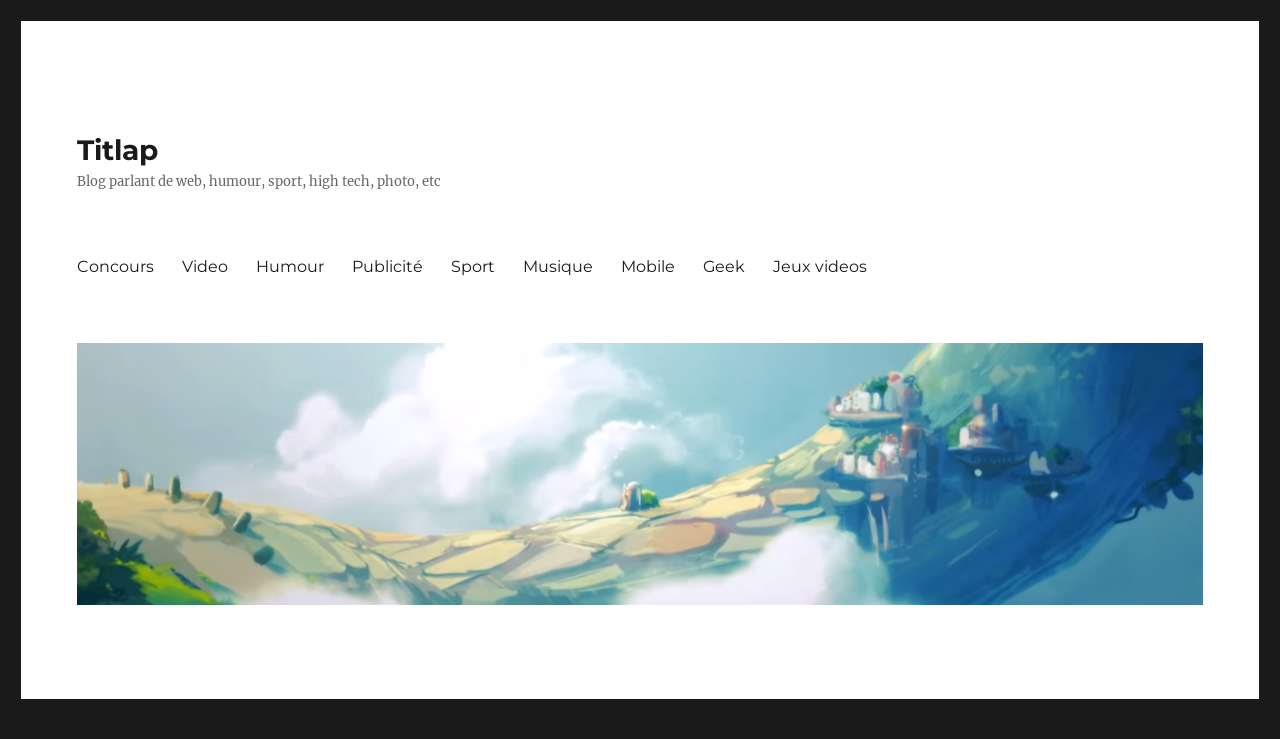

--- FILE ---
content_type: text/html; charset=UTF-8
request_url: http://titlap.fr/2016/02/29/costockage-stockage-entre-particuliers/
body_size: 16557
content:
<!DOCTYPE html>
<html dir="ltr" lang="fr-FR" prefix="og: https://ogp.me/ns#" class="no-js">
<head>
	<meta charset="UTF-8">
	<meta name="viewport" content="width=device-width, initial-scale=1.0">
	<link rel="profile" href="https://gmpg.org/xfn/11">
		<link rel="pingback" href="http://titlap.fr/xmlrpc.php">
		<script>(function(html){html.className = html.className.replace(/\bno-js\b/,'js')})(document.documentElement);</script>
<title>Costockage – le stockage entre particuliers | Titlap</title>
	<style>img:is([sizes="auto" i], [sizes^="auto," i]) { contain-intrinsic-size: 3000px 1500px }</style>
	
		<!-- All in One SEO 4.7.9.1 - aioseo.com -->
	<meta name="description" content="Après avoir parlé d&#039;une autre façon de faire faire son déménagement 2.0, voici désormais une autre façon de stocker ses meubles et ses cartons, le stockage entre particuliers via le site de garde meuble costockage.fr Exploitez votre espace libre Pour les chanceux qui ont (beaucoup / trop / beaucoup trop) d&#039;espace vide chez eux, ils peuvent" />
	<meta name="robots" content="max-image-preview:large" />
	<meta name="author" content="julien haler"/>
	<link rel="canonical" href="http://titlap.fr/2016/02/29/costockage-stockage-entre-particuliers/" />
	<meta name="generator" content="All in One SEO (AIOSEO) 4.7.9.1" />
		<meta property="og:locale" content="fr_FR" />
		<meta property="og:site_name" content="Titlap | Blog parlant de web, humour, sport, high tech, photo, etc" />
		<meta property="og:type" content="article" />
		<meta property="og:title" content="Costockage – le stockage entre particuliers | Titlap" />
		<meta property="og:description" content="Après avoir parlé d&#039;une autre façon de faire faire son déménagement 2.0, voici désormais une autre façon de stocker ses meubles et ses cartons, le stockage entre particuliers via le site de garde meuble costockage.fr Exploitez votre espace libre Pour les chanceux qui ont (beaucoup / trop / beaucoup trop) d&#039;espace vide chez eux, ils peuvent" />
		<meta property="og:url" content="http://titlap.fr/2016/02/29/costockage-stockage-entre-particuliers/" />
		<meta property="article:published_time" content="2016-02-29T10:35:25+00:00" />
		<meta property="article:modified_time" content="2016-02-29T10:35:25+00:00" />
		<meta name="twitter:card" content="summary" />
		<meta name="twitter:title" content="Costockage – le stockage entre particuliers | Titlap" />
		<meta name="twitter:description" content="Après avoir parlé d&#039;une autre façon de faire faire son déménagement 2.0, voici désormais une autre façon de stocker ses meubles et ses cartons, le stockage entre particuliers via le site de garde meuble costockage.fr Exploitez votre espace libre Pour les chanceux qui ont (beaucoup / trop / beaucoup trop) d&#039;espace vide chez eux, ils peuvent" />
		<script type="application/ld+json" class="aioseo-schema">
			{"@context":"https:\/\/schema.org","@graph":[{"@type":"Article","@id":"http:\/\/titlap.fr\/2016\/02\/29\/costockage-stockage-entre-particuliers\/#article","name":"Costockage \u2013 le stockage entre particuliers | Titlap","headline":"Costockage &#8211; le stockage entre particuliers","author":{"@id":"http:\/\/titlap.fr\/author\/titlap\/#author"},"publisher":{"@id":"http:\/\/titlap.fr\/#organization"},"image":{"@type":"ImageObject","url":"http:\/\/titlap.fr\/wp-content\/uploads\/2016\/02\/Logo-Costockage.jpg","width":1855,"height":540},"datePublished":"2016-02-29T11:35:25+01:00","dateModified":"2016-02-29T11:35:25+01:00","inLanguage":"fr-FR","commentCount":3,"mainEntityOfPage":{"@id":"http:\/\/titlap.fr\/2016\/02\/29\/costockage-stockage-entre-particuliers\/#webpage"},"isPartOf":{"@id":"http:\/\/titlap.fr\/2016\/02\/29\/costockage-stockage-entre-particuliers\/#webpage"},"articleSection":"Astuces, garde meuble, moderne, stockage entre particuliers"},{"@type":"BreadcrumbList","@id":"http:\/\/titlap.fr\/2016\/02\/29\/costockage-stockage-entre-particuliers\/#breadcrumblist","itemListElement":[{"@type":"ListItem","@id":"http:\/\/titlap.fr\/#listItem","position":1,"name":"Domicile","item":"http:\/\/titlap.fr\/","nextItem":{"@type":"ListItem","@id":"http:\/\/titlap.fr\/2016\/#listItem","name":"2016"}},{"@type":"ListItem","@id":"http:\/\/titlap.fr\/2016\/#listItem","position":2,"name":"2016","item":"http:\/\/titlap.fr\/2016\/","nextItem":{"@type":"ListItem","@id":"http:\/\/titlap.fr\/2016\/02\/#listItem","name":"February"},"previousItem":{"@type":"ListItem","@id":"http:\/\/titlap.fr\/#listItem","name":"Domicile"}},{"@type":"ListItem","@id":"http:\/\/titlap.fr\/2016\/02\/#listItem","position":3,"name":"February","item":"http:\/\/titlap.fr\/2016\/02\/","nextItem":{"@type":"ListItem","@id":"http:\/\/titlap.fr\/2016\/02\/29\/#listItem","name":"29"},"previousItem":{"@type":"ListItem","@id":"http:\/\/titlap.fr\/2016\/#listItem","name":"2016"}},{"@type":"ListItem","@id":"http:\/\/titlap.fr\/2016\/02\/29\/#listItem","position":4,"name":"29","item":"http:\/\/titlap.fr\/2016\/02\/29\/","nextItem":{"@type":"ListItem","@id":"http:\/\/titlap.fr\/2016\/02\/29\/costockage-stockage-entre-particuliers\/#listItem","name":"Costockage - le stockage entre particuliers"},"previousItem":{"@type":"ListItem","@id":"http:\/\/titlap.fr\/2016\/02\/#listItem","name":"February"}},{"@type":"ListItem","@id":"http:\/\/titlap.fr\/2016\/02\/29\/costockage-stockage-entre-particuliers\/#listItem","position":5,"name":"Costockage - le stockage entre particuliers","previousItem":{"@type":"ListItem","@id":"http:\/\/titlap.fr\/2016\/02\/29\/#listItem","name":"29"}}]},{"@type":"Organization","@id":"http:\/\/titlap.fr\/#organization","name":"Titlap","description":"Blog parlant de web, humour, sport, high tech, photo, etc","url":"http:\/\/titlap.fr\/"},{"@type":"Person","@id":"http:\/\/titlap.fr\/author\/titlap\/#author","url":"http:\/\/titlap.fr\/author\/titlap\/","name":"julien haler","image":{"@type":"ImageObject","@id":"http:\/\/titlap.fr\/2016\/02\/29\/costockage-stockage-entre-particuliers\/#authorImage","url":"https:\/\/secure.gravatar.com\/avatar\/d19ebff8a99bee943f628d1dcd8489596444c2bf081874a1b8301f030de7b678?s=96&d=wavatar&r=g","width":96,"height":96,"caption":"julien haler"}},{"@type":"WebPage","@id":"http:\/\/titlap.fr\/2016\/02\/29\/costockage-stockage-entre-particuliers\/#webpage","url":"http:\/\/titlap.fr\/2016\/02\/29\/costockage-stockage-entre-particuliers\/","name":"Costockage \u2013 le stockage entre particuliers | Titlap","description":"Apr\u00e8s avoir parl\u00e9 d'une autre fa\u00e7on de faire faire son d\u00e9m\u00e9nagement 2.0, voici d\u00e9sormais une autre fa\u00e7on de stocker ses meubles et ses cartons, le stockage entre particuliers via le site de garde meuble costockage.fr Exploitez votre espace libre Pour les chanceux qui ont (beaucoup \/ trop \/ beaucoup trop) d'espace vide chez eux, ils peuvent","inLanguage":"fr-FR","isPartOf":{"@id":"http:\/\/titlap.fr\/#website"},"breadcrumb":{"@id":"http:\/\/titlap.fr\/2016\/02\/29\/costockage-stockage-entre-particuliers\/#breadcrumblist"},"author":{"@id":"http:\/\/titlap.fr\/author\/titlap\/#author"},"creator":{"@id":"http:\/\/titlap.fr\/author\/titlap\/#author"},"image":{"@type":"ImageObject","url":"http:\/\/titlap.fr\/wp-content\/uploads\/2016\/02\/Logo-Costockage.jpg","@id":"http:\/\/titlap.fr\/2016\/02\/29\/costockage-stockage-entre-particuliers\/#mainImage","width":1855,"height":540},"primaryImageOfPage":{"@id":"http:\/\/titlap.fr\/2016\/02\/29\/costockage-stockage-entre-particuliers\/#mainImage"},"datePublished":"2016-02-29T11:35:25+01:00","dateModified":"2016-02-29T11:35:25+01:00"},{"@type":"WebSite","@id":"http:\/\/titlap.fr\/#website","url":"http:\/\/titlap.fr\/","name":"Titlap","description":"Blog parlant de web, humour, sport, high tech, photo, etc","inLanguage":"fr-FR","publisher":{"@id":"http:\/\/titlap.fr\/#organization"}}]}
		</script>
		<!-- All in One SEO -->

<link rel='dns-prefetch' href='//stats.wp.com' />
<link rel="alternate" type="application/rss+xml" title="Titlap &raquo; Flux" href="http://titlap.fr/feed/" />
<link rel="alternate" type="application/rss+xml" title="Titlap &raquo; Flux des commentaires" href="http://titlap.fr/comments/feed/" />
<link rel="alternate" type="application/rss+xml" title="Titlap &raquo; Costockage &#8211; le stockage entre particuliers Flux des commentaires" href="http://titlap.fr/2016/02/29/costockage-stockage-entre-particuliers/feed/" />
<script>
window._wpemojiSettings = {"baseUrl":"https:\/\/s.w.org\/images\/core\/emoji\/16.0.1\/72x72\/","ext":".png","svgUrl":"https:\/\/s.w.org\/images\/core\/emoji\/16.0.1\/svg\/","svgExt":".svg","source":{"concatemoji":"http:\/\/titlap.fr\/wp-includes\/js\/wp-emoji-release.min.js?ver=6.8.3"}};
/*! This file is auto-generated */
!function(s,n){var o,i,e;function c(e){try{var t={supportTests:e,timestamp:(new Date).valueOf()};sessionStorage.setItem(o,JSON.stringify(t))}catch(e){}}function p(e,t,n){e.clearRect(0,0,e.canvas.width,e.canvas.height),e.fillText(t,0,0);var t=new Uint32Array(e.getImageData(0,0,e.canvas.width,e.canvas.height).data),a=(e.clearRect(0,0,e.canvas.width,e.canvas.height),e.fillText(n,0,0),new Uint32Array(e.getImageData(0,0,e.canvas.width,e.canvas.height).data));return t.every(function(e,t){return e===a[t]})}function u(e,t){e.clearRect(0,0,e.canvas.width,e.canvas.height),e.fillText(t,0,0);for(var n=e.getImageData(16,16,1,1),a=0;a<n.data.length;a++)if(0!==n.data[a])return!1;return!0}function f(e,t,n,a){switch(t){case"flag":return n(e,"\ud83c\udff3\ufe0f\u200d\u26a7\ufe0f","\ud83c\udff3\ufe0f\u200b\u26a7\ufe0f")?!1:!n(e,"\ud83c\udde8\ud83c\uddf6","\ud83c\udde8\u200b\ud83c\uddf6")&&!n(e,"\ud83c\udff4\udb40\udc67\udb40\udc62\udb40\udc65\udb40\udc6e\udb40\udc67\udb40\udc7f","\ud83c\udff4\u200b\udb40\udc67\u200b\udb40\udc62\u200b\udb40\udc65\u200b\udb40\udc6e\u200b\udb40\udc67\u200b\udb40\udc7f");case"emoji":return!a(e,"\ud83e\udedf")}return!1}function g(e,t,n,a){var r="undefined"!=typeof WorkerGlobalScope&&self instanceof WorkerGlobalScope?new OffscreenCanvas(300,150):s.createElement("canvas"),o=r.getContext("2d",{willReadFrequently:!0}),i=(o.textBaseline="top",o.font="600 32px Arial",{});return e.forEach(function(e){i[e]=t(o,e,n,a)}),i}function t(e){var t=s.createElement("script");t.src=e,t.defer=!0,s.head.appendChild(t)}"undefined"!=typeof Promise&&(o="wpEmojiSettingsSupports",i=["flag","emoji"],n.supports={everything:!0,everythingExceptFlag:!0},e=new Promise(function(e){s.addEventListener("DOMContentLoaded",e,{once:!0})}),new Promise(function(t){var n=function(){try{var e=JSON.parse(sessionStorage.getItem(o));if("object"==typeof e&&"number"==typeof e.timestamp&&(new Date).valueOf()<e.timestamp+604800&&"object"==typeof e.supportTests)return e.supportTests}catch(e){}return null}();if(!n){if("undefined"!=typeof Worker&&"undefined"!=typeof OffscreenCanvas&&"undefined"!=typeof URL&&URL.createObjectURL&&"undefined"!=typeof Blob)try{var e="postMessage("+g.toString()+"("+[JSON.stringify(i),f.toString(),p.toString(),u.toString()].join(",")+"));",a=new Blob([e],{type:"text/javascript"}),r=new Worker(URL.createObjectURL(a),{name:"wpTestEmojiSupports"});return void(r.onmessage=function(e){c(n=e.data),r.terminate(),t(n)})}catch(e){}c(n=g(i,f,p,u))}t(n)}).then(function(e){for(var t in e)n.supports[t]=e[t],n.supports.everything=n.supports.everything&&n.supports[t],"flag"!==t&&(n.supports.everythingExceptFlag=n.supports.everythingExceptFlag&&n.supports[t]);n.supports.everythingExceptFlag=n.supports.everythingExceptFlag&&!n.supports.flag,n.DOMReady=!1,n.readyCallback=function(){n.DOMReady=!0}}).then(function(){return e}).then(function(){var e;n.supports.everything||(n.readyCallback(),(e=n.source||{}).concatemoji?t(e.concatemoji):e.wpemoji&&e.twemoji&&(t(e.twemoji),t(e.wpemoji)))}))}((window,document),window._wpemojiSettings);
</script>
<link rel='stylesheet' id='twentysixteen-jetpack-css' href='http://titlap.fr/wp-content/plugins/jetpack/modules/theme-tools/compat/twentysixteen.css?ver=14.3' media='all' />
<style id='wp-emoji-styles-inline-css'>

	img.wp-smiley, img.emoji {
		display: inline !important;
		border: none !important;
		box-shadow: none !important;
		height: 1em !important;
		width: 1em !important;
		margin: 0 0.07em !important;
		vertical-align: -0.1em !important;
		background: none !important;
		padding: 0 !important;
	}
</style>
<link rel='stylesheet' id='wp-block-library-css' href='http://titlap.fr/wp-includes/css/dist/block-library/style.min.css?ver=6.8.3' media='all' />
<style id='wp-block-library-theme-inline-css'>
.wp-block-audio :where(figcaption){color:#555;font-size:13px;text-align:center}.is-dark-theme .wp-block-audio :where(figcaption){color:#ffffffa6}.wp-block-audio{margin:0 0 1em}.wp-block-code{border:1px solid #ccc;border-radius:4px;font-family:Menlo,Consolas,monaco,monospace;padding:.8em 1em}.wp-block-embed :where(figcaption){color:#555;font-size:13px;text-align:center}.is-dark-theme .wp-block-embed :where(figcaption){color:#ffffffa6}.wp-block-embed{margin:0 0 1em}.blocks-gallery-caption{color:#555;font-size:13px;text-align:center}.is-dark-theme .blocks-gallery-caption{color:#ffffffa6}:root :where(.wp-block-image figcaption){color:#555;font-size:13px;text-align:center}.is-dark-theme :root :where(.wp-block-image figcaption){color:#ffffffa6}.wp-block-image{margin:0 0 1em}.wp-block-pullquote{border-bottom:4px solid;border-top:4px solid;color:currentColor;margin-bottom:1.75em}.wp-block-pullquote cite,.wp-block-pullquote footer,.wp-block-pullquote__citation{color:currentColor;font-size:.8125em;font-style:normal;text-transform:uppercase}.wp-block-quote{border-left:.25em solid;margin:0 0 1.75em;padding-left:1em}.wp-block-quote cite,.wp-block-quote footer{color:currentColor;font-size:.8125em;font-style:normal;position:relative}.wp-block-quote:where(.has-text-align-right){border-left:none;border-right:.25em solid;padding-left:0;padding-right:1em}.wp-block-quote:where(.has-text-align-center){border:none;padding-left:0}.wp-block-quote.is-large,.wp-block-quote.is-style-large,.wp-block-quote:where(.is-style-plain){border:none}.wp-block-search .wp-block-search__label{font-weight:700}.wp-block-search__button{border:1px solid #ccc;padding:.375em .625em}:where(.wp-block-group.has-background){padding:1.25em 2.375em}.wp-block-separator.has-css-opacity{opacity:.4}.wp-block-separator{border:none;border-bottom:2px solid;margin-left:auto;margin-right:auto}.wp-block-separator.has-alpha-channel-opacity{opacity:1}.wp-block-separator:not(.is-style-wide):not(.is-style-dots){width:100px}.wp-block-separator.has-background:not(.is-style-dots){border-bottom:none;height:1px}.wp-block-separator.has-background:not(.is-style-wide):not(.is-style-dots){height:2px}.wp-block-table{margin:0 0 1em}.wp-block-table td,.wp-block-table th{word-break:normal}.wp-block-table :where(figcaption){color:#555;font-size:13px;text-align:center}.is-dark-theme .wp-block-table :where(figcaption){color:#ffffffa6}.wp-block-video :where(figcaption){color:#555;font-size:13px;text-align:center}.is-dark-theme .wp-block-video :where(figcaption){color:#ffffffa6}.wp-block-video{margin:0 0 1em}:root :where(.wp-block-template-part.has-background){margin-bottom:0;margin-top:0;padding:1.25em 2.375em}
</style>
<style id='classic-theme-styles-inline-css'>
/*! This file is auto-generated */
.wp-block-button__link{color:#fff;background-color:#32373c;border-radius:9999px;box-shadow:none;text-decoration:none;padding:calc(.667em + 2px) calc(1.333em + 2px);font-size:1.125em}.wp-block-file__button{background:#32373c;color:#fff;text-decoration:none}
</style>
<link rel='stylesheet' id='mediaelement-css' href='http://titlap.fr/wp-includes/js/mediaelement/mediaelementplayer-legacy.min.css?ver=4.2.17' media='all' />
<link rel='stylesheet' id='wp-mediaelement-css' href='http://titlap.fr/wp-includes/js/mediaelement/wp-mediaelement.min.css?ver=6.8.3' media='all' />
<style id='jetpack-sharing-buttons-style-inline-css'>
.jetpack-sharing-buttons__services-list{display:flex;flex-direction:row;flex-wrap:wrap;gap:0;list-style-type:none;margin:5px;padding:0}.jetpack-sharing-buttons__services-list.has-small-icon-size{font-size:12px}.jetpack-sharing-buttons__services-list.has-normal-icon-size{font-size:16px}.jetpack-sharing-buttons__services-list.has-large-icon-size{font-size:24px}.jetpack-sharing-buttons__services-list.has-huge-icon-size{font-size:36px}@media print{.jetpack-sharing-buttons__services-list{display:none!important}}.editor-styles-wrapper .wp-block-jetpack-sharing-buttons{gap:0;padding-inline-start:0}ul.jetpack-sharing-buttons__services-list.has-background{padding:1.25em 2.375em}
</style>
<style id='global-styles-inline-css'>
:root{--wp--preset--aspect-ratio--square: 1;--wp--preset--aspect-ratio--4-3: 4/3;--wp--preset--aspect-ratio--3-4: 3/4;--wp--preset--aspect-ratio--3-2: 3/2;--wp--preset--aspect-ratio--2-3: 2/3;--wp--preset--aspect-ratio--16-9: 16/9;--wp--preset--aspect-ratio--9-16: 9/16;--wp--preset--color--black: #000000;--wp--preset--color--cyan-bluish-gray: #abb8c3;--wp--preset--color--white: #fff;--wp--preset--color--pale-pink: #f78da7;--wp--preset--color--vivid-red: #cf2e2e;--wp--preset--color--luminous-vivid-orange: #ff6900;--wp--preset--color--luminous-vivid-amber: #fcb900;--wp--preset--color--light-green-cyan: #7bdcb5;--wp--preset--color--vivid-green-cyan: #00d084;--wp--preset--color--pale-cyan-blue: #8ed1fc;--wp--preset--color--vivid-cyan-blue: #0693e3;--wp--preset--color--vivid-purple: #9b51e0;--wp--preset--color--dark-gray: #1a1a1a;--wp--preset--color--medium-gray: #686868;--wp--preset--color--light-gray: #e5e5e5;--wp--preset--color--blue-gray: #4d545c;--wp--preset--color--bright-blue: #007acc;--wp--preset--color--light-blue: #9adffd;--wp--preset--color--dark-brown: #402b30;--wp--preset--color--medium-brown: #774e24;--wp--preset--color--dark-red: #640c1f;--wp--preset--color--bright-red: #ff675f;--wp--preset--color--yellow: #ffef8e;--wp--preset--gradient--vivid-cyan-blue-to-vivid-purple: linear-gradient(135deg,rgba(6,147,227,1) 0%,rgb(155,81,224) 100%);--wp--preset--gradient--light-green-cyan-to-vivid-green-cyan: linear-gradient(135deg,rgb(122,220,180) 0%,rgb(0,208,130) 100%);--wp--preset--gradient--luminous-vivid-amber-to-luminous-vivid-orange: linear-gradient(135deg,rgba(252,185,0,1) 0%,rgba(255,105,0,1) 100%);--wp--preset--gradient--luminous-vivid-orange-to-vivid-red: linear-gradient(135deg,rgba(255,105,0,1) 0%,rgb(207,46,46) 100%);--wp--preset--gradient--very-light-gray-to-cyan-bluish-gray: linear-gradient(135deg,rgb(238,238,238) 0%,rgb(169,184,195) 100%);--wp--preset--gradient--cool-to-warm-spectrum: linear-gradient(135deg,rgb(74,234,220) 0%,rgb(151,120,209) 20%,rgb(207,42,186) 40%,rgb(238,44,130) 60%,rgb(251,105,98) 80%,rgb(254,248,76) 100%);--wp--preset--gradient--blush-light-purple: linear-gradient(135deg,rgb(255,206,236) 0%,rgb(152,150,240) 100%);--wp--preset--gradient--blush-bordeaux: linear-gradient(135deg,rgb(254,205,165) 0%,rgb(254,45,45) 50%,rgb(107,0,62) 100%);--wp--preset--gradient--luminous-dusk: linear-gradient(135deg,rgb(255,203,112) 0%,rgb(199,81,192) 50%,rgb(65,88,208) 100%);--wp--preset--gradient--pale-ocean: linear-gradient(135deg,rgb(255,245,203) 0%,rgb(182,227,212) 50%,rgb(51,167,181) 100%);--wp--preset--gradient--electric-grass: linear-gradient(135deg,rgb(202,248,128) 0%,rgb(113,206,126) 100%);--wp--preset--gradient--midnight: linear-gradient(135deg,rgb(2,3,129) 0%,rgb(40,116,252) 100%);--wp--preset--font-size--small: 13px;--wp--preset--font-size--medium: 20px;--wp--preset--font-size--large: 36px;--wp--preset--font-size--x-large: 42px;--wp--preset--spacing--20: 0.44rem;--wp--preset--spacing--30: 0.67rem;--wp--preset--spacing--40: 1rem;--wp--preset--spacing--50: 1.5rem;--wp--preset--spacing--60: 2.25rem;--wp--preset--spacing--70: 3.38rem;--wp--preset--spacing--80: 5.06rem;--wp--preset--shadow--natural: 6px 6px 9px rgba(0, 0, 0, 0.2);--wp--preset--shadow--deep: 12px 12px 50px rgba(0, 0, 0, 0.4);--wp--preset--shadow--sharp: 6px 6px 0px rgba(0, 0, 0, 0.2);--wp--preset--shadow--outlined: 6px 6px 0px -3px rgba(255, 255, 255, 1), 6px 6px rgba(0, 0, 0, 1);--wp--preset--shadow--crisp: 6px 6px 0px rgba(0, 0, 0, 1);}:where(.is-layout-flex){gap: 0.5em;}:where(.is-layout-grid){gap: 0.5em;}body .is-layout-flex{display: flex;}.is-layout-flex{flex-wrap: wrap;align-items: center;}.is-layout-flex > :is(*, div){margin: 0;}body .is-layout-grid{display: grid;}.is-layout-grid > :is(*, div){margin: 0;}:where(.wp-block-columns.is-layout-flex){gap: 2em;}:where(.wp-block-columns.is-layout-grid){gap: 2em;}:where(.wp-block-post-template.is-layout-flex){gap: 1.25em;}:where(.wp-block-post-template.is-layout-grid){gap: 1.25em;}.has-black-color{color: var(--wp--preset--color--black) !important;}.has-cyan-bluish-gray-color{color: var(--wp--preset--color--cyan-bluish-gray) !important;}.has-white-color{color: var(--wp--preset--color--white) !important;}.has-pale-pink-color{color: var(--wp--preset--color--pale-pink) !important;}.has-vivid-red-color{color: var(--wp--preset--color--vivid-red) !important;}.has-luminous-vivid-orange-color{color: var(--wp--preset--color--luminous-vivid-orange) !important;}.has-luminous-vivid-amber-color{color: var(--wp--preset--color--luminous-vivid-amber) !important;}.has-light-green-cyan-color{color: var(--wp--preset--color--light-green-cyan) !important;}.has-vivid-green-cyan-color{color: var(--wp--preset--color--vivid-green-cyan) !important;}.has-pale-cyan-blue-color{color: var(--wp--preset--color--pale-cyan-blue) !important;}.has-vivid-cyan-blue-color{color: var(--wp--preset--color--vivid-cyan-blue) !important;}.has-vivid-purple-color{color: var(--wp--preset--color--vivid-purple) !important;}.has-black-background-color{background-color: var(--wp--preset--color--black) !important;}.has-cyan-bluish-gray-background-color{background-color: var(--wp--preset--color--cyan-bluish-gray) !important;}.has-white-background-color{background-color: var(--wp--preset--color--white) !important;}.has-pale-pink-background-color{background-color: var(--wp--preset--color--pale-pink) !important;}.has-vivid-red-background-color{background-color: var(--wp--preset--color--vivid-red) !important;}.has-luminous-vivid-orange-background-color{background-color: var(--wp--preset--color--luminous-vivid-orange) !important;}.has-luminous-vivid-amber-background-color{background-color: var(--wp--preset--color--luminous-vivid-amber) !important;}.has-light-green-cyan-background-color{background-color: var(--wp--preset--color--light-green-cyan) !important;}.has-vivid-green-cyan-background-color{background-color: var(--wp--preset--color--vivid-green-cyan) !important;}.has-pale-cyan-blue-background-color{background-color: var(--wp--preset--color--pale-cyan-blue) !important;}.has-vivid-cyan-blue-background-color{background-color: var(--wp--preset--color--vivid-cyan-blue) !important;}.has-vivid-purple-background-color{background-color: var(--wp--preset--color--vivid-purple) !important;}.has-black-border-color{border-color: var(--wp--preset--color--black) !important;}.has-cyan-bluish-gray-border-color{border-color: var(--wp--preset--color--cyan-bluish-gray) !important;}.has-white-border-color{border-color: var(--wp--preset--color--white) !important;}.has-pale-pink-border-color{border-color: var(--wp--preset--color--pale-pink) !important;}.has-vivid-red-border-color{border-color: var(--wp--preset--color--vivid-red) !important;}.has-luminous-vivid-orange-border-color{border-color: var(--wp--preset--color--luminous-vivid-orange) !important;}.has-luminous-vivid-amber-border-color{border-color: var(--wp--preset--color--luminous-vivid-amber) !important;}.has-light-green-cyan-border-color{border-color: var(--wp--preset--color--light-green-cyan) !important;}.has-vivid-green-cyan-border-color{border-color: var(--wp--preset--color--vivid-green-cyan) !important;}.has-pale-cyan-blue-border-color{border-color: var(--wp--preset--color--pale-cyan-blue) !important;}.has-vivid-cyan-blue-border-color{border-color: var(--wp--preset--color--vivid-cyan-blue) !important;}.has-vivid-purple-border-color{border-color: var(--wp--preset--color--vivid-purple) !important;}.has-vivid-cyan-blue-to-vivid-purple-gradient-background{background: var(--wp--preset--gradient--vivid-cyan-blue-to-vivid-purple) !important;}.has-light-green-cyan-to-vivid-green-cyan-gradient-background{background: var(--wp--preset--gradient--light-green-cyan-to-vivid-green-cyan) !important;}.has-luminous-vivid-amber-to-luminous-vivid-orange-gradient-background{background: var(--wp--preset--gradient--luminous-vivid-amber-to-luminous-vivid-orange) !important;}.has-luminous-vivid-orange-to-vivid-red-gradient-background{background: var(--wp--preset--gradient--luminous-vivid-orange-to-vivid-red) !important;}.has-very-light-gray-to-cyan-bluish-gray-gradient-background{background: var(--wp--preset--gradient--very-light-gray-to-cyan-bluish-gray) !important;}.has-cool-to-warm-spectrum-gradient-background{background: var(--wp--preset--gradient--cool-to-warm-spectrum) !important;}.has-blush-light-purple-gradient-background{background: var(--wp--preset--gradient--blush-light-purple) !important;}.has-blush-bordeaux-gradient-background{background: var(--wp--preset--gradient--blush-bordeaux) !important;}.has-luminous-dusk-gradient-background{background: var(--wp--preset--gradient--luminous-dusk) !important;}.has-pale-ocean-gradient-background{background: var(--wp--preset--gradient--pale-ocean) !important;}.has-electric-grass-gradient-background{background: var(--wp--preset--gradient--electric-grass) !important;}.has-midnight-gradient-background{background: var(--wp--preset--gradient--midnight) !important;}.has-small-font-size{font-size: var(--wp--preset--font-size--small) !important;}.has-medium-font-size{font-size: var(--wp--preset--font-size--medium) !important;}.has-large-font-size{font-size: var(--wp--preset--font-size--large) !important;}.has-x-large-font-size{font-size: var(--wp--preset--font-size--x-large) !important;}
:where(.wp-block-post-template.is-layout-flex){gap: 1.25em;}:where(.wp-block-post-template.is-layout-grid){gap: 1.25em;}
:where(.wp-block-columns.is-layout-flex){gap: 2em;}:where(.wp-block-columns.is-layout-grid){gap: 2em;}
:root :where(.wp-block-pullquote){font-size: 1.5em;line-height: 1.6;}
</style>
<link rel='stylesheet' id='twentysixteen-fonts-css' href='http://titlap.fr/wp-content/themes/twentysixteen/fonts/merriweather-plus-montserrat-plus-inconsolata.css?ver=20230328' media='all' />
<link rel='stylesheet' id='genericons-css' href='http://titlap.fr/wp-content/plugins/jetpack/_inc/genericons/genericons/genericons.css?ver=3.1' media='all' />
<link rel='stylesheet' id='twentysixteen-style-css' href='http://titlap.fr/wp-content/themes/twentysixteen/style.css?ver=20241112' media='all' />
<link rel='stylesheet' id='twentysixteen-block-style-css' href='http://titlap.fr/wp-content/themes/twentysixteen/css/blocks.css?ver=20240817' media='all' />
<!--[if lt IE 10]>
<link rel='stylesheet' id='twentysixteen-ie-css' href='http://titlap.fr/wp-content/themes/twentysixteen/css/ie.css?ver=20170530' media='all' />
<![endif]-->
<!--[if lt IE 9]>
<link rel='stylesheet' id='twentysixteen-ie8-css' href='http://titlap.fr/wp-content/themes/twentysixteen/css/ie8.css?ver=20170530' media='all' />
<![endif]-->
<!--[if lt IE 8]>
<link rel='stylesheet' id='twentysixteen-ie7-css' href='http://titlap.fr/wp-content/themes/twentysixteen/css/ie7.css?ver=20170530' media='all' />
<![endif]-->
<!--[if lt IE 9]>
<script src="http://titlap.fr/wp-content/themes/twentysixteen/js/html5.js?ver=3.7.3" id="twentysixteen-html5-js"></script>
<![endif]-->
<script src="http://titlap.fr/wp-includes/js/jquery/jquery.min.js?ver=3.7.1" id="jquery-core-js"></script>
<script src="http://titlap.fr/wp-includes/js/jquery/jquery-migrate.min.js?ver=3.4.1" id="jquery-migrate-js"></script>
<script id="twentysixteen-script-js-extra">
var screenReaderText = {"expand":"ouvrir le sous-menu","collapse":"fermer le sous-menu"};
</script>
<script src="http://titlap.fr/wp-content/themes/twentysixteen/js/functions.js?ver=20230629" id="twentysixteen-script-js" defer data-wp-strategy="defer"></script>
<link rel="https://api.w.org/" href="http://titlap.fr/wp-json/" /><link rel="alternate" title="JSON" type="application/json" href="http://titlap.fr/wp-json/wp/v2/posts/10259" /><link rel="EditURI" type="application/rsd+xml" title="RSD" href="http://titlap.fr/xmlrpc.php?rsd" />
<link rel='shortlink' href='http://titlap.fr/?p=10259' />
<link rel="alternate" title="oEmbed (JSON)" type="application/json+oembed" href="http://titlap.fr/wp-json/oembed/1.0/embed?url=http%3A%2F%2Ftitlap.fr%2F2016%2F02%2F29%2Fcostockage-stockage-entre-particuliers%2F" />
<link rel="alternate" title="oEmbed (XML)" type="text/xml+oembed" href="http://titlap.fr/wp-json/oembed/1.0/embed?url=http%3A%2F%2Ftitlap.fr%2F2016%2F02%2F29%2Fcostockage-stockage-entre-particuliers%2F&#038;format=xml" />
	<style>img#wpstats{display:none}</style>
		<style>.recentcomments a{display:inline !important;padding:0 !important;margin:0 !important;}</style><style type="text/css">.broken_link, a.broken_link {
	text-decoration: line-through;
}</style></head>

<body class="wp-singular post-template-default single single-post postid-10259 single-format-standard wp-embed-responsive wp-theme-twentysixteen group-blog">
<div id="page" class="site">
	<div class="site-inner">
		<a class="skip-link screen-reader-text" href="#content">
			Aller au contenu		</a>

		<header id="masthead" class="site-header">
			<div class="site-header-main">
				<div class="site-branding">
					
											<p class="site-title"><a href="http://titlap.fr/" rel="home">Titlap</a></p>
												<p class="site-description">Blog parlant de web, humour, sport, high tech, photo, etc</p>
									</div><!-- .site-branding -->

									<button id="menu-toggle" class="menu-toggle">Menu</button>

					<div id="site-header-menu" class="site-header-menu">
													<nav id="site-navigation" class="main-navigation" aria-label="Menu principal">
								<div class="menu-categories-container"><ul id="menu-categories" class="primary-menu"><li id="menu-item-4435" class="menu-item menu-item-type-taxonomy menu-item-object-category menu-item-4435"><a href="http://titlap.fr/category/concours-2/">Concours</a></li>
<li id="menu-item-4436" class="menu-item menu-item-type-taxonomy menu-item-object-category menu-item-4436"><a href="http://titlap.fr/category/video/">Video</a></li>
<li id="menu-item-4437" class="menu-item menu-item-type-taxonomy menu-item-object-category menu-item-4437"><a href="http://titlap.fr/category/humour/">Humour</a></li>
<li id="menu-item-4438" class="menu-item menu-item-type-taxonomy menu-item-object-category menu-item-4438"><a href="http://titlap.fr/category/publicite/">Publicité</a></li>
<li id="menu-item-4439" class="menu-item menu-item-type-taxonomy menu-item-object-category menu-item-4439"><a href="http://titlap.fr/category/sport/">Sport</a></li>
<li id="menu-item-4440" class="menu-item menu-item-type-taxonomy menu-item-object-category menu-item-4440"><a href="http://titlap.fr/category/musique/">Musique</a></li>
<li id="menu-item-6042" class="menu-item menu-item-type-taxonomy menu-item-object-category menu-item-6042"><a href="http://titlap.fr/category/mobile-2/">Mobile</a></li>
<li id="menu-item-6043" class="menu-item menu-item-type-taxonomy menu-item-object-category menu-item-6043"><a href="http://titlap.fr/category/geek/">Geek</a></li>
<li id="menu-item-6044" class="menu-item menu-item-type-taxonomy menu-item-object-category menu-item-6044"><a href="http://titlap.fr/category/jeux-videos/">Jeux videos</a></li>
</ul></div>							</nav><!-- .main-navigation -->
						
											</div><!-- .site-header-menu -->
							</div><!-- .site-header-main -->

											<div class="header-image">
					<a href="http://titlap.fr/" rel="home">
						<img src="http://titlap.fr/wp-content/uploads/2015/12/cropped-cccc-01.png" width="1200" height="279" alt="Titlap" sizes="(max-width: 709px) 85vw, (max-width: 909px) 81vw, (max-width: 1362px) 88vw, 1200px" srcset="http://titlap.fr/wp-content/uploads/2015/12/cropped-cccc-01.png 1200w, http://titlap.fr/wp-content/uploads/2015/12/cropped-cccc-01-300x70.png 300w, http://titlap.fr/wp-content/uploads/2015/12/cropped-cccc-01-1024x238.png 1024w, http://titlap.fr/wp-content/uploads/2015/12/cropped-cccc-01-768x179.png 768w" decoding="async" fetchpriority="high" />					</a>
				</div><!-- .header-image -->
					</header><!-- .site-header -->

		<div id="content" class="site-content">

<div id="primary" class="content-area">
	<main id="main" class="site-main">
		
<article id="post-10259" class="post-10259 post type-post status-publish format-standard has-post-thumbnail hentry category-astuces tag-garde-meuble tag-moderne tag-stockage-entre-particuliers">
	<header class="entry-header">
		<h1 class="entry-title">Costockage &#8211; le stockage entre particuliers</h1>	</header><!-- .entry-header -->

	
	
		<div class="post-thumbnail">
			<img width="1200" height="349" src="http://titlap.fr/wp-content/uploads/2016/02/Logo-Costockage.jpg" class="attachment-post-thumbnail size-post-thumbnail wp-post-image" alt="" decoding="async" srcset="http://titlap.fr/wp-content/uploads/2016/02/Logo-Costockage.jpg 1855w, http://titlap.fr/wp-content/uploads/2016/02/Logo-Costockage-300x87.jpg 300w, http://titlap.fr/wp-content/uploads/2016/02/Logo-Costockage-768x224.jpg 768w, http://titlap.fr/wp-content/uploads/2016/02/Logo-Costockage-1024x298.jpg 1024w" sizes="(max-width: 709px) 85vw, (max-width: 909px) 67vw, (max-width: 984px) 60vw, (max-width: 1362px) 62vw, 840px" />	</div><!-- .post-thumbnail -->

	
	<div class="entry-content">
		<p>Après avoir parlé d&rsquo;une autre façon de faire faire son <a href="http://titlap.fr/2016/02/24/prochain-demenagement-sera-different/">déménagement 2.0</a>, voici désormais <strong>une autre façon de stocker</strong> ses meubles et ses cartons, <strong>le stockage entre particuliers</strong> via le site de <a href="https://www.costockage.fr/" target="_blank" class="broken_link">garde meuble</a> costockage.fr</p>
<h2>Exploitez votre espace libre</h2>
<p>Pour les chanceux qui ont (beaucoup / trop / beaucoup trop) d&rsquo;espace vide chez eux, ils peuvent le proposer à ceux qui justement n&rsquo;en n&rsquo;ont pas assez. <strong>L&rsquo;opération est gagnante/gagnante</strong> au final puisque certains peuvent se créer une nouvelle source de revenus tandis que d&rsquo;autres voient arriver sur ce marché <strong>des solutions moins onéreuses</strong> que celles proposées classiquement par les sociétés de garde meubles les plus connues. J&rsquo;ai fait quelques comparaisons, dans l&rsquo;optique de faire stocker mes propres cartons, pendant quelques mois, dans une pièce qui fera entre 4 et 6 m², j&rsquo;ai pu constater que via costockage.fr je trouvais des solutions environ 3 fois moins cher ! Enorme !</p>
<h2>Trouvez facilement votre espace de stockage</h2>
<p>Globalement, c&rsquo;est super bien fait. On commence par définir, dans le moteur de recherche présenté sur la page d&rsquo;accueil, la localisation et les dates de notre stockage.<br />
<a href="http://titlap.fr/wp-content/uploads/2016/02/costockage-moteur-de-recherche.jpg" rel="attachment wp-att-10381"><img decoding="async" class="alignnone size-full wp-image-10381" src="http://titlap.fr/wp-content/uploads/2016/02/costockage-moteur-de-recherche.jpg" alt="costockage-moteur-de-recherche" width="958" height="227" srcset="http://titlap.fr/wp-content/uploads/2016/02/costockage-moteur-de-recherche.jpg 958w, http://titlap.fr/wp-content/uploads/2016/02/costockage-moteur-de-recherche-300x71.jpg 300w, http://titlap.fr/wp-content/uploads/2016/02/costockage-moteur-de-recherche-768x182.jpg 768w" sizes="(max-width: 709px) 85vw, (max-width: 909px) 67vw, (max-width: 1362px) 62vw, 840px" /></a><br />
Dans la page de résultats, on peut affiner quelques critères, comme par exemple si on veut un espace partagé ou privatisé, notre budget max par mois, le volume souhaité (en m<sup>3</sup>) et quelques autres critères. Si vous souhaitez consulter également le prix d&rsquo;un box c&rsquo;est <a href="https://www.costockage.fr/combien-coute-garde-meuble-self-stockage" target="_blank" class="broken_link">ici</a><br />
<a href="http://titlap.fr/wp-content/uploads/2016/02/costockage-resultat.jpg" rel="attachment wp-att-10388"><img loading="lazy" decoding="async" class="alignnone size-large wp-image-10388" src="http://titlap.fr/wp-content/uploads/2016/02/costockage-resultat-1024x504.jpg" alt="costockage-resultat" width="980" height="482" srcset="http://titlap.fr/wp-content/uploads/2016/02/costockage-resultat-1024x504.jpg 1024w, http://titlap.fr/wp-content/uploads/2016/02/costockage-resultat-300x148.jpg 300w, http://titlap.fr/wp-content/uploads/2016/02/costockage-resultat-768x378.jpg 768w, http://titlap.fr/wp-content/uploads/2016/02/costockage-resultat.jpg 1345w" sizes="auto, (max-width: 709px) 85vw, (max-width: 909px) 67vw, (max-width: 1362px) 62vw, 840px" /></a></p>
<p>Tout ceci ne serait évidemment pas possible sans les costockeurs, ces anges tombés du ciel qui ont de l&rsquo;espace de disponibles ! Ils ont une chance phénoménale ! Je les envie clairement. Bref, A condition de proposer une clef au futur locataire qui lui permettra d&rsquo;aller et venir quand bon lui semble vers l&rsquo;espace de stockage, ils peuvent se créer des annonces gratuitement sur le site ! Ils sont même couverts par une assurance en cas de dommage causé par le locataire.</p>
<p>Tout est parfaitement expliqué dans cette vidéo :<br />
<iframe loading="lazy" src="https://www.youtube.com/embed/aBi6BIP569M" width="560" height="315" frameborder="0" allowfullscreen="allowfullscreen"></iframe></p>
<p>J&rsquo;ai noté quand même deux éléments qu&rsquo;il serait intéressant d&rsquo;améliorer. Ainsi, l&rsquo;expérience utilisateur en serait meilleure :</p>
<ol>
<li>Proposer un affichage prix par semaine ou par mois. Moi qui cherche à faire des locations longue durée, j&rsquo;apprécierait de voir directement le prix d&rsquo;une location d&rsquo;espace par mois plutot que par semaine, tel que c&rsquo;est le cas aujourd&rsquo;hui.</li>
<li>Proposer un affichage de prix par m<sup>3</sup> systématiquement, plutôt que de l&rsquo;afficher aussi au global de l&rsquo;espace disponible. Je trouve cet affichage confusant, et il empêche la comparaison des offres sur le critère du prix.</li>
</ol>
<p>Je vous dirai prochainement si je franchis le pas ou non du stockage entre particuliers ! A très bientôt !</p>

<div class="author-info">
	<div class="author-avatar">
		<img alt='' src='https://secure.gravatar.com/avatar/d19ebff8a99bee943f628d1dcd8489596444c2bf081874a1b8301f030de7b678?s=42&#038;d=wavatar&#038;r=g' srcset='https://secure.gravatar.com/avatar/d19ebff8a99bee943f628d1dcd8489596444c2bf081874a1b8301f030de7b678?s=84&#038;d=wavatar&#038;r=g 2x' class='avatar avatar-42 photo' height='42' width='42' loading='lazy' decoding='async'/>	</div><!-- .author-avatar -->

	<div class="author-description">
		<h2 class="author-title"><span class="author-heading">Auteur/autrice :</span> julien haler</h2>

		<p class="author-bio">
			Créateur de titlap.fr, je blogue depuis une dizaine d'années. Très curieux et passionné, j'aime vous parler de tous les sujets qui peuvent m'intéresser.			<a class="author-link" href="http://titlap.fr/author/titlap/" rel="author">
				Afficher tous les articles par julien haler			</a>
		</p><!-- .author-bio -->
	</div><!-- .author-description -->
</div><!-- .author-info -->
	</div><!-- .entry-content -->

	<footer class="entry-footer">
		<span class="byline"><img alt='' src='https://secure.gravatar.com/avatar/d19ebff8a99bee943f628d1dcd8489596444c2bf081874a1b8301f030de7b678?s=49&#038;d=wavatar&#038;r=g' srcset='https://secure.gravatar.com/avatar/d19ebff8a99bee943f628d1dcd8489596444c2bf081874a1b8301f030de7b678?s=98&#038;d=wavatar&#038;r=g 2x' class='avatar avatar-49 photo' height='49' width='49' loading='lazy' decoding='async'/><span class="screen-reader-text">Auteur </span><span class="author vcard"><a class="url fn n" href="http://titlap.fr/author/titlap/">julien haler</a></span></span><span class="posted-on"><span class="screen-reader-text">Publié le </span><a href="http://titlap.fr/2016/02/29/costockage-stockage-entre-particuliers/" rel="bookmark"><time class="entry-date published updated" datetime="2016-02-29T11:35:25+01:00">29 février 2016</time></a></span><span class="cat-links"><span class="screen-reader-text">Catégories </span><a href="http://titlap.fr/category/astuces/" rel="category tag">Astuces</a></span><span class="tags-links"><span class="screen-reader-text">Étiquettes </span><a href="http://titlap.fr/tag/garde-meuble/" rel="tag">garde meuble</a>, <a href="http://titlap.fr/tag/moderne/" rel="tag">moderne</a>, <a href="http://titlap.fr/tag/stockage-entre-particuliers/" rel="tag">stockage entre particuliers</a></span>			</footer><!-- .entry-footer -->
</article><!-- #post-10259 -->

<div id="comments" class="comments-area">

			<h2 class="comments-title">
			30 réflexions sur « Costockage &#8211; le stockage entre particuliers »		</h2>

		
		<ol class="comment-list">
					<li id="comment-3845" class="comment even thread-even depth-1">
			<article id="div-comment-3845" class="comment-body">
				<footer class="comment-meta">
					<div class="comment-author vcard">
						<img alt='' src='https://secure.gravatar.com/avatar/852c809d9de8ff98850f442c9d26b1fef71c1d1289a6fd7049084157e2ac29c7?s=42&#038;d=wavatar&#038;r=g' srcset='https://secure.gravatar.com/avatar/852c809d9de8ff98850f442c9d26b1fef71c1d1289a6fd7049084157e2ac29c7?s=84&#038;d=wavatar&#038;r=g 2x' class='avatar avatar-42 photo' height='42' width='42' loading='lazy' decoding='async'/>						<b class="fn"><a href="http://location-mont-meuble-paris.fr/" class="url" rel="ugc external nofollow">location nacelle elevatrice</a></b> <span class="says">dit :</span>					</div><!-- .comment-author -->

					<div class="comment-metadata">
						<a href="http://titlap.fr/2016/02/29/costockage-stockage-entre-particuliers/#comment-3845"><time datetime="2017-02-10T16:57:59+01:00">10 février 2017 à 16:57</time></a>					</div><!-- .comment-metadata -->

									</footer><!-- .comment-meta -->

				<div class="comment-content">
					<p>Excellent article merci pour le partage</p>
				</div><!-- .comment-content -->

							</article><!-- .comment-body -->
		</li><!-- #comment-## -->
		<li id="comment-3846" class="comment odd alt thread-odd thread-alt depth-1">
			<article id="div-comment-3846" class="comment-body">
				<footer class="comment-meta">
					<div class="comment-author vcard">
						<img alt='' src='https://secure.gravatar.com/avatar/852c809d9de8ff98850f442c9d26b1fef71c1d1289a6fd7049084157e2ac29c7?s=42&#038;d=wavatar&#038;r=g' srcset='https://secure.gravatar.com/avatar/852c809d9de8ff98850f442c9d26b1fef71c1d1289a6fd7049084157e2ac29c7?s=84&#038;d=wavatar&#038;r=g 2x' class='avatar avatar-42 photo' height='42' width='42' loading='lazy' decoding='async'/>						<b class="fn"><a href="http://location-monte-meuble-paris.com/" class="url" rel="ugc external nofollow">location nacelle demenagement</a></b> <span class="says">dit :</span>					</div><!-- .comment-author -->

					<div class="comment-metadata">
						<a href="http://titlap.fr/2016/02/29/costockage-stockage-entre-particuliers/#comment-3846"><time datetime="2017-02-10T16:59:11+01:00">10 février 2017 à 16:59</time></a>					</div><!-- .comment-metadata -->

									</footer><!-- .comment-meta -->

				<div class="comment-content">
					<p>merci pour le partage</p>
				</div><!-- .comment-content -->

							</article><!-- .comment-body -->
		</li><!-- #comment-## -->
		<li id="comment-5628" class="comment even thread-even depth-1">
			<article id="div-comment-5628" class="comment-body">
				<footer class="comment-meta">
					<div class="comment-author vcard">
						<img alt='' src='https://secure.gravatar.com/avatar/f64476baef7f2173edb2f8c8ba794c2ce40a478c921b0012b53f367dd16e4cc3?s=42&#038;d=wavatar&#038;r=g' srcset='https://secure.gravatar.com/avatar/f64476baef7f2173edb2f8c8ba794c2ce40a478c921b0012b53f367dd16e4cc3?s=84&#038;d=wavatar&#038;r=g 2x' class='avatar avatar-42 photo' height='42' width='42' loading='lazy' decoding='async'/>						<b class="fn"><a href="http://mon-demenageur.com" class="url" rel="ugc external nofollow">Déménagement 95</a></b> <span class="says">dit :</span>					</div><!-- .comment-author -->

					<div class="comment-metadata">
						<a href="http://titlap.fr/2016/02/29/costockage-stockage-entre-particuliers/#comment-5628"><time datetime="2021-10-22T17:07:20+01:00">22 octobre 2021 à 17:07</time></a>					</div><!-- .comment-metadata -->

									</footer><!-- .comment-meta -->

				<div class="comment-content">
					<p>Louer son espace libre pour le stockage est une bonne idée de business.</p>
				</div><!-- .comment-content -->

							</article><!-- .comment-body -->
		</li><!-- #comment-## -->
		</ol><!-- .comment-list -->

		
	
	
		<div id="respond" class="comment-respond">
		<h2 id="reply-title" class="comment-reply-title">Laisser un commentaire</h2><form action="http://titlap.fr/wp-comments-post.php" method="post" id="commentform" class="comment-form"><p class="comment-notes"><span id="email-notes">Votre adresse e-mail ne sera pas publiée.</span> <span class="required-field-message">Les champs obligatoires sont indiqués avec <span class="required">*</span></span></p><p class="comment-form-comment"><label for="comment">Commentaire <span class="required">*</span></label> <textarea id="comment" name="comment" cols="45" rows="8" maxlength="65525" required></textarea></p><p class="comment-form-author"><label for="author">Nom <span class="required">*</span></label> <input id="author" name="author" type="text" value="" size="30" maxlength="245" autocomplete="name" required /></p>
<p class="comment-form-email"><label for="email">E-mail <span class="required">*</span></label> <input id="email" name="email" type="email" value="" size="30" maxlength="100" aria-describedby="email-notes" autocomplete="email" required /></p>
<p class="comment-form-url"><label for="url">Site web</label> <input id="url" name="url" type="url" value="" size="30" maxlength="200" autocomplete="url" /></p>
<p class="form-submit"><input name="submit" type="submit" id="submit" class="submit" value="Laisser un commentaire" /> <input type='hidden' name='comment_post_ID' value='10259' id='comment_post_ID' />
<input type='hidden' name='comment_parent' id='comment_parent' value='0' />
</p><p style="display: none;"><input type="hidden" id="akismet_comment_nonce" name="akismet_comment_nonce" value="fe43b9a9ff" /></p><p style="display: none !important;" class="akismet-fields-container" data-prefix="ak_"><label>&#916;<textarea name="ak_hp_textarea" cols="45" rows="8" maxlength="100"></textarea></label><input type="hidden" id="ak_js_1" name="ak_js" value="232"/><script>document.getElementById( "ak_js_1" ).setAttribute( "value", ( new Date() ).getTime() );</script></p></form>	</div><!-- #respond -->
	<p class="akismet_comment_form_privacy_notice">Ce site utilise Akismet pour réduire les indésirables. <a href="https://akismet.com/privacy/" target="_blank" rel="nofollow noopener">En savoir plus sur la façon dont les données de vos commentaires sont traitées</a>.</p>
</div><!-- .comments-area -->

	<nav class="navigation post-navigation" aria-label="Publications">
		<h2 class="screen-reader-text">Navigation de l’article</h2>
		<div class="nav-links"><div class="nav-previous"><a href="http://titlap.fr/2016/02/25/la-bande-defilee-phallaina/" rel="prev"><span class="meta-nav" aria-hidden="true">Précédent</span> <span class="screen-reader-text">Publication précédente :</span> <span class="post-title">PHALLAINA &#8211; La Bande Défilée</span></a></div><div class="nav-next"><a href="http://titlap.fr/2016/03/10/mecs-meufs-court-metrage-inverse/" rel="next"><span class="meta-nav" aria-hidden="true">Suivant</span> <span class="screen-reader-text">Publication suivante :</span> <span class="post-title">MECS MEUFS &#8211; Court métrage inversé</span></a></div></div>
	</nav>
	</main><!-- .site-main -->

	<aside id="content-bottom-widgets" class="content-bottom-widgets">
			<div class="widget-area">
			<section id="recent-comments-2" class="widget widget_recent_comments"><h2 class="widget-title">Deniers Commentaires</h2><nav aria-label="Deniers Commentaires"><ul id="recentcomments"><li class="recentcomments"><span class="comment-author-link">Georgeshife</span> dans <a href="http://titlap.fr/2009/11/14/cv-en-ligne-de-sophie-garrigues/#comment-127996">CV en ligne de Sophie Garrigues</a></li><li class="recentcomments"><span class="comment-author-link">Charlesglozy</span> dans <a href="http://titlap.fr/2014/11/27/aubade-et-ses-lecons-de-seduction-interdites/#comment-123975">Aubade et ses leçons de séduction interdites</a></li><li class="recentcomments"><span class="comment-author-link">JohnnyNetry</span> dans <a href="http://titlap.fr/2013/12/17/we-are-the-90s-et-explorer-aussi/#comment-123972">We are the 90&rsquo;s (Et Explorer aussi)</a></li><li class="recentcomments"><span class="comment-author-link">RobertCrolI</span> dans <a href="http://titlap.fr/2013/06/12/scrabble-wi-fi/#comment-123966">Scrabble wi-fi</a></li><li class="recentcomments"><span class="comment-author-link">Thomastek</span> dans <a href="http://titlap.fr/2014/01/28/les-reunions-dans-les-grandes-boites/#comment-123473">Les réunions dans les grandes boites</a></li></ul></nav></section><section id="text-338320151" class="widget widget_text">			<div class="textwidget"><script type="text/javascript">
var gaJsHost = (("https:" == document.location.protocol) ? "https://ssl." : "http://www.");
document.write(unescape("%3Cscript src='" + gaJsHost + "google-analytics.com/ga.js' type='text/javascript'%3E%3C/script%3E"));
</script>
<script type="text/javascript">
var pageTracker = _gat._getTracker("UA-1787904-2");
pageTracker._initData();
pageTracker._trackPageview();
</script></div>
		</section>		</div><!-- .widget-area -->
	
			<div class="widget-area">
			
		<section id="recent-posts-2" class="widget widget_recent_entries">
		<h2 class="widget-title">Derniers billets</h2><nav aria-label="Derniers billets">
		<ul>
											<li>
					<a href="http://titlap.fr/2025/02/20/1910-inauguration-de-old-trafford-stade-legendaire-de-manchester-united/">1910 Inauguration de Old Trafford, Stade légendaire de Manchester United</a>
									</li>
											<li>
					<a href="http://titlap.fr/2025/01/04/une-journee-magique-en-famille-au-chateau-de-trevarez-le-manege-aux-etoiles/">Château de Trévarez : on a adoré Le Manège aux Étoiles</a>
									</li>
											<li>
					<a href="http://titlap.fr/2020/09/21/passion-bois/">Passion bois</a>
									</li>
											<li>
					<a href="http://titlap.fr/2020/09/19/chromedevtools-et-la-deficience-visuelle/">chromeDevTools et la déficience visuelle</a>
									</li>
											<li>
					<a href="http://titlap.fr/2020/09/19/fifa-20-cest-presque-fini/">FIFA 20, c&rsquo;est (presque) fini</a>
									</li>
					</ul>

		</nav></section><section id="text-519732611" class="widget widget_text">			<div class="textwidget"><p><a href="http://feeds.feedburner.com/titlap"><img src="http://feeds.feedburner.com/~fc/titlap?bg=99CCFF&amp;fg=444444&amp;anim=0" height="26" width="88" style="border:0" alt="" /></a></p></div>
		</section><section id="text-340966081" class="widget widget_text">			<div class="textwidget"><a href="http://www.xiti.com/xiti.asp?s=363411" title="WebAnalytics">
<script type="text/javascript">
Xt_param = 's=363411&p=<?php the_title(); ?>';
Xt_param = 's=363411&p=' + window.location.pathname;
if(window.location.pathname=="/")
{
Xt_param = 's=363411&p=index.php';
}
if(window.location.pathname=="/index.php")
{
Xt_param = 's=363411&p=index.php';
}
try {Xt_r = top.document.referrer;}
catch(e) {Xt_r = document.referrer; }
Xt_h = new Date();
Xt_i = '<img width="80" height="15" border="0" alt="" ';
Xt_i += 'src="http://logv3.xiti.com/bcg.xiti?'+Xt_param;
Xt_i += '&hl='+Xt_h.getHours()+'x'+Xt_h.getMinutes()+'x'+Xt_h.getSeconds();
if(parseFloat(navigator.appVersion)>=4)
{Xt_s=screen;Xt_i+='&r='+Xt_s.width+'x'+Xt_s.height+'x'+Xt_s.pixelDepth+'x'+Xt_s.colorDepth;}
document.write(Xt_i+'&ref='+Xt_r.replace(/[<>"]/g, '').replace(/&/g, '$')+'" title="Internet Audience">');
</script>
<noscript>
Mesure d'audience ROI statistique webanalytics par <img width="80" height="15" src="http://logv3.xiti.com/bcg.xiti?s=363411&p=<?php the_title(); ?>" alt="WebAnalytics" />
</noscript></a>
</div>
		</section>		</div><!-- .widget-area -->
	</aside><!-- .content-bottom-widgets -->

</div><!-- .content-area -->


	<aside id="secondary" class="sidebar widget-area">
		<section id="block-3" class="widget widget_block widget_categories"><ul class="wp-block-categories-list wp-block-categories">	<li class="cat-item cat-item-80"><a href="http://titlap.fr/category/actualite/">Actualité</a> (171)
</li>
	<li class="cat-item cat-item-13"><a href="http://titlap.fr/category/astuces/">Astuces</a> (39)
</li>
	<li class="cat-item cat-item-27"><a href="http://titlap.fr/category/blogueur/">Blogueur</a> (18)
</li>
	<li class="cat-item cat-item-2056"><a href="http://titlap.fr/category/concours-2/">Concours</a> (45)
</li>
	<li class="cat-item cat-item-1"><a href="http://titlap.fr/category/divers/">Divers</a> (227)
</li>
	<li class="cat-item cat-item-8"><a href="http://titlap.fr/category/evenement/">Evenement</a> (55)
</li>
	<li class="cat-item cat-item-308"><a href="http://titlap.fr/category/film/">Film</a> (41)
</li>
	<li class="cat-item cat-item-18"><a href="http://titlap.fr/category/geek/">Geek</a> (106)
</li>
	<li class="cat-item cat-item-594"><a href="http://titlap.fr/category/google/">Google</a> (23)
</li>
	<li class="cat-item cat-item-7"><a href="http://titlap.fr/category/humour/">Humour</a> (162)
</li>
	<li class="cat-item cat-item-2746"><a href="http://titlap.fr/category/iphone-2/">iPhone</a> (1)
</li>
	<li class="cat-item cat-item-88"><a href="http://titlap.fr/category/jeux/">Jeux</a> (28)
</li>
	<li class="cat-item cat-item-33"><a href="http://titlap.fr/category/jeux-videos/">Jeux videos</a> (61)
</li>
	<li class="cat-item cat-item-52"><a href="http://titlap.fr/category/liens/">Liens</a> (6)
</li>
	<li class="cat-item cat-item-61"><a href="http://titlap.fr/category/materiel/">Materiel</a> (33)
</li>
	<li class="cat-item cat-item-20"><a href="http://titlap.fr/category/microsoft/">Microsoft</a> (26)
</li>
	<li class="cat-item cat-item-2821"><a href="http://titlap.fr/category/mobile-2/">Mobile</a> (8)
</li>
	<li class="cat-item cat-item-283"><a href="http://titlap.fr/category/musique/">Musique</a> (95)
</li>
	<li class="cat-item cat-item-2840"><a href="http://titlap.fr/category/nsfw/">NSFW</a> (10)
</li>
	<li class="cat-item cat-item-248"><a href="http://titlap.fr/category/photo/">Photo</a> (40)
</li>
	<li class="cat-item cat-item-2081"><a href="http://titlap.fr/category/portfolio/">portfolio</a> (2)
</li>
	<li class="cat-item cat-item-296"><a href="http://titlap.fr/category/publicite/">Publicité</a> (237)
</li>
	<li class="cat-item cat-item-26"><a href="http://titlap.fr/category/sport/">Sport</a> (183)
</li>
	<li class="cat-item cat-item-5"><a href="http://titlap.fr/category/video/">Video</a> (540)
</li>
	<li class="cat-item cat-item-2658"><a href="http://titlap.fr/category/voyages/">Voyages</a> (15)
</li>
	<li class="cat-item cat-item-3"><a href="http://titlap.fr/category/web-20/">Web 2.0</a> (121)
</li>
	<li class="cat-item cat-item-1974"><a href="http://titlap.fr/category/wtf/">WTF</a> (30)
</li>
</ul></section><section id="block-11" class="widget widget_block widget_archive"><div class="wp-block-archives-dropdown wp-block-archives"><label for="wp-block-archives-1" class="wp-block-archives__label">Archives</label>
		<select id="wp-block-archives-1" name="archive-dropdown" onchange="document.location.href=this.options[this.selectedIndex].value;">
		<option value="">Sélectionner l’année</option>	<option value='http://titlap.fr/2025/'> 2025 &nbsp;(2)</option>
	<option value='http://titlap.fr/2020/'> 2020 &nbsp;(7)</option>
	<option value='http://titlap.fr/2019/'> 2019 &nbsp;(7)</option>
	<option value='http://titlap.fr/2018/'> 2018 &nbsp;(14)</option>
	<option value='http://titlap.fr/2017/'> 2017 &nbsp;(17)</option>
	<option value='http://titlap.fr/2016/'> 2016 &nbsp;(24)</option>
	<option value='http://titlap.fr/2015/'> 2015 &nbsp;(35)</option>
	<option value='http://titlap.fr/2014/'> 2014 &nbsp;(110)</option>
	<option value='http://titlap.fr/2013/'> 2013 &nbsp;(132)</option>
	<option value='http://titlap.fr/2012/'> 2012 &nbsp;(98)</option>
	<option value='http://titlap.fr/2011/'> 2011 &nbsp;(84)</option>
	<option value='http://titlap.fr/2010/'> 2010 &nbsp;(92)</option>
	<option value='http://titlap.fr/2009/'> 2009 &nbsp;(218)</option>
	<option value='http://titlap.fr/2008/'> 2008 &nbsp;(229)</option>
</select></div></section><section id="archives-2" class="widget widget_archive"><h2 class="widget-title">Ces derniers mois&#8230;</h2>		<label class="screen-reader-text" for="archives-dropdown-2">Ces derniers mois&#8230;</label>
		<select id="archives-dropdown-2" name="archive-dropdown">
			
			<option value="">Sélectionner un mois</option>
				<option value='http://titlap.fr/2025/02/'> février 2025 &nbsp;(1)</option>
	<option value='http://titlap.fr/2025/01/'> janvier 2025 &nbsp;(1)</option>
	<option value='http://titlap.fr/2020/09/'> septembre 2020 &nbsp;(3)</option>
	<option value='http://titlap.fr/2020/03/'> mars 2020 &nbsp;(3)</option>
	<option value='http://titlap.fr/2020/01/'> janvier 2020 &nbsp;(1)</option>
	<option value='http://titlap.fr/2019/12/'> décembre 2019 &nbsp;(1)</option>
	<option value='http://titlap.fr/2019/10/'> octobre 2019 &nbsp;(1)</option>
	<option value='http://titlap.fr/2019/09/'> septembre 2019 &nbsp;(1)</option>
	<option value='http://titlap.fr/2019/08/'> août 2019 &nbsp;(1)</option>
	<option value='http://titlap.fr/2019/06/'> juin 2019 &nbsp;(1)</option>
	<option value='http://titlap.fr/2019/01/'> janvier 2019 &nbsp;(2)</option>
	<option value='http://titlap.fr/2018/11/'> novembre 2018 &nbsp;(1)</option>
	<option value='http://titlap.fr/2018/08/'> août 2018 &nbsp;(1)</option>
	<option value='http://titlap.fr/2018/06/'> juin 2018 &nbsp;(1)</option>
	<option value='http://titlap.fr/2018/04/'> avril 2018 &nbsp;(2)</option>
	<option value='http://titlap.fr/2018/03/'> mars 2018 &nbsp;(1)</option>
	<option value='http://titlap.fr/2018/02/'> février 2018 &nbsp;(4)</option>
	<option value='http://titlap.fr/2018/01/'> janvier 2018 &nbsp;(4)</option>
	<option value='http://titlap.fr/2017/12/'> décembre 2017 &nbsp;(3)</option>
	<option value='http://titlap.fr/2017/11/'> novembre 2017 &nbsp;(3)</option>
	<option value='http://titlap.fr/2017/10/'> octobre 2017 &nbsp;(1)</option>
	<option value='http://titlap.fr/2017/09/'> septembre 2017 &nbsp;(1)</option>
	<option value='http://titlap.fr/2017/07/'> juillet 2017 &nbsp;(1)</option>
	<option value='http://titlap.fr/2017/06/'> juin 2017 &nbsp;(1)</option>
	<option value='http://titlap.fr/2017/05/'> mai 2017 &nbsp;(1)</option>
	<option value='http://titlap.fr/2017/04/'> avril 2017 &nbsp;(2)</option>
	<option value='http://titlap.fr/2017/03/'> mars 2017 &nbsp;(1)</option>
	<option value='http://titlap.fr/2017/01/'> janvier 2017 &nbsp;(3)</option>
	<option value='http://titlap.fr/2016/11/'> novembre 2016 &nbsp;(1)</option>
	<option value='http://titlap.fr/2016/10/'> octobre 2016 &nbsp;(2)</option>
	<option value='http://titlap.fr/2016/08/'> août 2016 &nbsp;(2)</option>
	<option value='http://titlap.fr/2016/07/'> juillet 2016 &nbsp;(2)</option>
	<option value='http://titlap.fr/2016/06/'> juin 2016 &nbsp;(4)</option>
	<option value='http://titlap.fr/2016/05/'> mai 2016 &nbsp;(2)</option>
	<option value='http://titlap.fr/2016/04/'> avril 2016 &nbsp;(2)</option>
	<option value='http://titlap.fr/2016/03/'> mars 2016 &nbsp;(2)</option>
	<option value='http://titlap.fr/2016/02/'> février 2016 &nbsp;(3)</option>
	<option value='http://titlap.fr/2016/01/'> janvier 2016 &nbsp;(4)</option>
	<option value='http://titlap.fr/2015/12/'> décembre 2015 &nbsp;(7)</option>
	<option value='http://titlap.fr/2015/11/'> novembre 2015 &nbsp;(1)</option>
	<option value='http://titlap.fr/2015/10/'> octobre 2015 &nbsp;(2)</option>
	<option value='http://titlap.fr/2015/08/'> août 2015 &nbsp;(4)</option>
	<option value='http://titlap.fr/2015/06/'> juin 2015 &nbsp;(2)</option>
	<option value='http://titlap.fr/2015/05/'> mai 2015 &nbsp;(3)</option>
	<option value='http://titlap.fr/2015/04/'> avril 2015 &nbsp;(2)</option>
	<option value='http://titlap.fr/2015/03/'> mars 2015 &nbsp;(7)</option>
	<option value='http://titlap.fr/2015/02/'> février 2015 &nbsp;(3)</option>
	<option value='http://titlap.fr/2015/01/'> janvier 2015 &nbsp;(4)</option>
	<option value='http://titlap.fr/2014/12/'> décembre 2014 &nbsp;(5)</option>
	<option value='http://titlap.fr/2014/11/'> novembre 2014 &nbsp;(11)</option>
	<option value='http://titlap.fr/2014/10/'> octobre 2014 &nbsp;(14)</option>
	<option value='http://titlap.fr/2014/09/'> septembre 2014 &nbsp;(7)</option>
	<option value='http://titlap.fr/2014/08/'> août 2014 &nbsp;(1)</option>
	<option value='http://titlap.fr/2014/07/'> juillet 2014 &nbsp;(8)</option>
	<option value='http://titlap.fr/2014/06/'> juin 2014 &nbsp;(7)</option>
	<option value='http://titlap.fr/2014/05/'> mai 2014 &nbsp;(11)</option>
	<option value='http://titlap.fr/2014/04/'> avril 2014 &nbsp;(10)</option>
	<option value='http://titlap.fr/2014/03/'> mars 2014 &nbsp;(17)</option>
	<option value='http://titlap.fr/2014/02/'> février 2014 &nbsp;(8)</option>
	<option value='http://titlap.fr/2014/01/'> janvier 2014 &nbsp;(11)</option>
	<option value='http://titlap.fr/2013/12/'> décembre 2013 &nbsp;(16)</option>
	<option value='http://titlap.fr/2013/11/'> novembre 2013 &nbsp;(15)</option>
	<option value='http://titlap.fr/2013/10/'> octobre 2013 &nbsp;(8)</option>
	<option value='http://titlap.fr/2013/09/'> septembre 2013 &nbsp;(14)</option>
	<option value='http://titlap.fr/2013/08/'> août 2013 &nbsp;(7)</option>
	<option value='http://titlap.fr/2013/07/'> juillet 2013 &nbsp;(8)</option>
	<option value='http://titlap.fr/2013/06/'> juin 2013 &nbsp;(16)</option>
	<option value='http://titlap.fr/2013/05/'> mai 2013 &nbsp;(11)</option>
	<option value='http://titlap.fr/2013/04/'> avril 2013 &nbsp;(9)</option>
	<option value='http://titlap.fr/2013/03/'> mars 2013 &nbsp;(7)</option>
	<option value='http://titlap.fr/2013/02/'> février 2013 &nbsp;(7)</option>
	<option value='http://titlap.fr/2013/01/'> janvier 2013 &nbsp;(14)</option>
	<option value='http://titlap.fr/2012/12/'> décembre 2012 &nbsp;(6)</option>
	<option value='http://titlap.fr/2012/11/'> novembre 2012 &nbsp;(8)</option>
	<option value='http://titlap.fr/2012/10/'> octobre 2012 &nbsp;(4)</option>
	<option value='http://titlap.fr/2012/09/'> septembre 2012 &nbsp;(4)</option>
	<option value='http://titlap.fr/2012/08/'> août 2012 &nbsp;(2)</option>
	<option value='http://titlap.fr/2012/07/'> juillet 2012 &nbsp;(12)</option>
	<option value='http://titlap.fr/2012/06/'> juin 2012 &nbsp;(13)</option>
	<option value='http://titlap.fr/2012/05/'> mai 2012 &nbsp;(12)</option>
	<option value='http://titlap.fr/2012/04/'> avril 2012 &nbsp;(10)</option>
	<option value='http://titlap.fr/2012/03/'> mars 2012 &nbsp;(10)</option>
	<option value='http://titlap.fr/2012/02/'> février 2012 &nbsp;(11)</option>
	<option value='http://titlap.fr/2012/01/'> janvier 2012 &nbsp;(6)</option>
	<option value='http://titlap.fr/2011/12/'> décembre 2011 &nbsp;(9)</option>
	<option value='http://titlap.fr/2011/11/'> novembre 2011 &nbsp;(8)</option>
	<option value='http://titlap.fr/2011/10/'> octobre 2011 &nbsp;(4)</option>
	<option value='http://titlap.fr/2011/09/'> septembre 2011 &nbsp;(11)</option>
	<option value='http://titlap.fr/2011/08/'> août 2011 &nbsp;(2)</option>
	<option value='http://titlap.fr/2011/07/'> juillet 2011 &nbsp;(7)</option>
	<option value='http://titlap.fr/2011/06/'> juin 2011 &nbsp;(8)</option>
	<option value='http://titlap.fr/2011/05/'> mai 2011 &nbsp;(7)</option>
	<option value='http://titlap.fr/2011/04/'> avril 2011 &nbsp;(10)</option>
	<option value='http://titlap.fr/2011/03/'> mars 2011 &nbsp;(4)</option>
	<option value='http://titlap.fr/2011/02/'> février 2011 &nbsp;(9)</option>
	<option value='http://titlap.fr/2011/01/'> janvier 2011 &nbsp;(5)</option>
	<option value='http://titlap.fr/2010/12/'> décembre 2010 &nbsp;(12)</option>
	<option value='http://titlap.fr/2010/11/'> novembre 2010 &nbsp;(3)</option>
	<option value='http://titlap.fr/2010/10/'> octobre 2010 &nbsp;(4)</option>
	<option value='http://titlap.fr/2010/09/'> septembre 2010 &nbsp;(3)</option>
	<option value='http://titlap.fr/2010/08/'> août 2010 &nbsp;(5)</option>
	<option value='http://titlap.fr/2010/07/'> juillet 2010 &nbsp;(6)</option>
	<option value='http://titlap.fr/2010/06/'> juin 2010 &nbsp;(16)</option>
	<option value='http://titlap.fr/2010/05/'> mai 2010 &nbsp;(6)</option>
	<option value='http://titlap.fr/2010/04/'> avril 2010 &nbsp;(6)</option>
	<option value='http://titlap.fr/2010/03/'> mars 2010 &nbsp;(12)</option>
	<option value='http://titlap.fr/2010/02/'> février 2010 &nbsp;(5)</option>
	<option value='http://titlap.fr/2010/01/'> janvier 2010 &nbsp;(14)</option>
	<option value='http://titlap.fr/2009/12/'> décembre 2009 &nbsp;(12)</option>
	<option value='http://titlap.fr/2009/11/'> novembre 2009 &nbsp;(24)</option>
	<option value='http://titlap.fr/2009/10/'> octobre 2009 &nbsp;(19)</option>
	<option value='http://titlap.fr/2009/09/'> septembre 2009 &nbsp;(17)</option>
	<option value='http://titlap.fr/2009/08/'> août 2009 &nbsp;(15)</option>
	<option value='http://titlap.fr/2009/07/'> juillet 2009 &nbsp;(17)</option>
	<option value='http://titlap.fr/2009/06/'> juin 2009 &nbsp;(22)</option>
	<option value='http://titlap.fr/2009/05/'> mai 2009 &nbsp;(11)</option>
	<option value='http://titlap.fr/2009/04/'> avril 2009 &nbsp;(16)</option>
	<option value='http://titlap.fr/2009/03/'> mars 2009 &nbsp;(20)</option>
	<option value='http://titlap.fr/2009/02/'> février 2009 &nbsp;(21)</option>
	<option value='http://titlap.fr/2009/01/'> janvier 2009 &nbsp;(24)</option>
	<option value='http://titlap.fr/2008/12/'> décembre 2008 &nbsp;(23)</option>
	<option value='http://titlap.fr/2008/11/'> novembre 2008 &nbsp;(23)</option>
	<option value='http://titlap.fr/2008/10/'> octobre 2008 &nbsp;(23)</option>
	<option value='http://titlap.fr/2008/09/'> septembre 2008 &nbsp;(23)</option>
	<option value='http://titlap.fr/2008/08/'> août 2008 &nbsp;(29)</option>
	<option value='http://titlap.fr/2008/07/'> juillet 2008 &nbsp;(30)</option>
	<option value='http://titlap.fr/2008/06/'> juin 2008 &nbsp;(17)</option>
	<option value='http://titlap.fr/2008/05/'> mai 2008 &nbsp;(37)</option>
	<option value='http://titlap.fr/2008/04/'> avril 2008 &nbsp;(24)</option>

		</select>

			<script>
(function() {
	var dropdown = document.getElementById( "archives-dropdown-2" );
	function onSelectChange() {
		if ( dropdown.options[ dropdown.selectedIndex ].value !== '' ) {
			document.location.href = this.options[ this.selectedIndex ].value;
		}
	}
	dropdown.onchange = onSelectChange;
})();
</script>
</section><section id="categories-2" class="widget widget_categories"><h2 class="widget-title">Catégories</h2><form action="http://titlap.fr" method="get"><label class="screen-reader-text" for="cat">Catégories</label><select  name='cat' id='cat' class='postform'>
	<option value='-1'>Sélectionner une catégorie</option>
	<option class="level-0" value="80">Actualité&nbsp;&nbsp;(171)</option>
	<option class="level-0" value="13">Astuces&nbsp;&nbsp;(39)</option>
	<option class="level-0" value="27">Blogueur&nbsp;&nbsp;(18)</option>
	<option class="level-0" value="2056">Concours&nbsp;&nbsp;(45)</option>
	<option class="level-0" value="1">Divers&nbsp;&nbsp;(227)</option>
	<option class="level-0" value="8">Evenement&nbsp;&nbsp;(55)</option>
	<option class="level-0" value="308">Film&nbsp;&nbsp;(41)</option>
	<option class="level-0" value="18">Geek&nbsp;&nbsp;(106)</option>
	<option class="level-0" value="594">Google&nbsp;&nbsp;(23)</option>
	<option class="level-0" value="7">Humour&nbsp;&nbsp;(162)</option>
	<option class="level-0" value="2746">iPhone&nbsp;&nbsp;(1)</option>
	<option class="level-0" value="88">Jeux&nbsp;&nbsp;(28)</option>
	<option class="level-0" value="33">Jeux videos&nbsp;&nbsp;(61)</option>
	<option class="level-0" value="52">Liens&nbsp;&nbsp;(6)</option>
	<option class="level-0" value="61">Materiel&nbsp;&nbsp;(33)</option>
	<option class="level-0" value="20">Microsoft&nbsp;&nbsp;(26)</option>
	<option class="level-0" value="2821">Mobile&nbsp;&nbsp;(8)</option>
	<option class="level-0" value="283">Musique&nbsp;&nbsp;(95)</option>
	<option class="level-0" value="2840">NSFW&nbsp;&nbsp;(10)</option>
	<option class="level-0" value="248">Photo&nbsp;&nbsp;(40)</option>
	<option class="level-0" value="2081">portfolio&nbsp;&nbsp;(2)</option>
	<option class="level-0" value="296">Publicité&nbsp;&nbsp;(237)</option>
	<option class="level-0" value="26">Sport&nbsp;&nbsp;(183)</option>
	<option class="level-0" value="5">Video&nbsp;&nbsp;(540)</option>
	<option class="level-0" value="2658">Voyages&nbsp;&nbsp;(15)</option>
	<option class="level-0" value="3">Web 2.0&nbsp;&nbsp;(121)</option>
	<option class="level-0" value="1974">WTF&nbsp;&nbsp;(30)</option>
</select>
</form><script>
(function() {
	var dropdown = document.getElementById( "cat" );
	function onCatChange() {
		if ( dropdown.options[ dropdown.selectedIndex ].value > 0 ) {
			dropdown.parentNode.submit();
		}
	}
	dropdown.onchange = onCatChange;
})();
</script>
</section>	</aside><!-- .sidebar .widget-area -->

		</div><!-- .site-content -->

		<footer id="colophon" class="site-footer">
							<nav class="main-navigation" aria-label="Menu principal de pied">
					<div class="menu-categories-container"><ul id="menu-categories-1" class="primary-menu"><li class="menu-item menu-item-type-taxonomy menu-item-object-category menu-item-4435"><a href="http://titlap.fr/category/concours-2/">Concours</a></li>
<li class="menu-item menu-item-type-taxonomy menu-item-object-category menu-item-4436"><a href="http://titlap.fr/category/video/">Video</a></li>
<li class="menu-item menu-item-type-taxonomy menu-item-object-category menu-item-4437"><a href="http://titlap.fr/category/humour/">Humour</a></li>
<li class="menu-item menu-item-type-taxonomy menu-item-object-category menu-item-4438"><a href="http://titlap.fr/category/publicite/">Publicité</a></li>
<li class="menu-item menu-item-type-taxonomy menu-item-object-category menu-item-4439"><a href="http://titlap.fr/category/sport/">Sport</a></li>
<li class="menu-item menu-item-type-taxonomy menu-item-object-category menu-item-4440"><a href="http://titlap.fr/category/musique/">Musique</a></li>
<li class="menu-item menu-item-type-taxonomy menu-item-object-category menu-item-6042"><a href="http://titlap.fr/category/mobile-2/">Mobile</a></li>
<li class="menu-item menu-item-type-taxonomy menu-item-object-category menu-item-6043"><a href="http://titlap.fr/category/geek/">Geek</a></li>
<li class="menu-item menu-item-type-taxonomy menu-item-object-category menu-item-6044"><a href="http://titlap.fr/category/jeux-videos/">Jeux videos</a></li>
</ul></div>				</nav><!-- .main-navigation -->
			
			
			<div class="site-info">
								<span class="site-title"><a href="http://titlap.fr/" rel="home">Titlap</a></span>
								<a href="https://wordpress.org/" class="imprint">
					Fièrement propulsé par WordPress				</a>
			</div><!-- .site-info -->
		</footer><!-- .site-footer -->
	</div><!-- .site-inner -->
</div><!-- .site -->

<script type="speculationrules">
{"prefetch":[{"source":"document","where":{"and":[{"href_matches":"\/*"},{"not":{"href_matches":["\/wp-*.php","\/wp-admin\/*","\/wp-content\/uploads\/*","\/wp-content\/*","\/wp-content\/plugins\/*","\/wp-content\/themes\/twentysixteen\/*","\/*\\?(.+)"]}},{"not":{"selector_matches":"a[rel~=\"nofollow\"]"}},{"not":{"selector_matches":".no-prefetch, .no-prefetch a"}}]},"eagerness":"conservative"}]}
</script>
<script src="https://stats.wp.com/e-202601.js" id="jetpack-stats-js" data-wp-strategy="defer"></script>
<script id="jetpack-stats-js-after">
_stq = window._stq || [];
_stq.push([ "view", JSON.parse("{\"v\":\"ext\",\"blog\":\"3463008\",\"post\":\"10259\",\"tz\":\"1\",\"srv\":\"titlap.fr\",\"j\":\"1:14.3\"}") ]);
_stq.push([ "clickTrackerInit", "3463008", "10259" ]);
</script>
<script defer src="http://titlap.fr/wp-content/plugins/akismet/_inc/akismet-frontend.js?ver=1763002164" id="akismet-frontend-js"></script>
</body>
</html>
